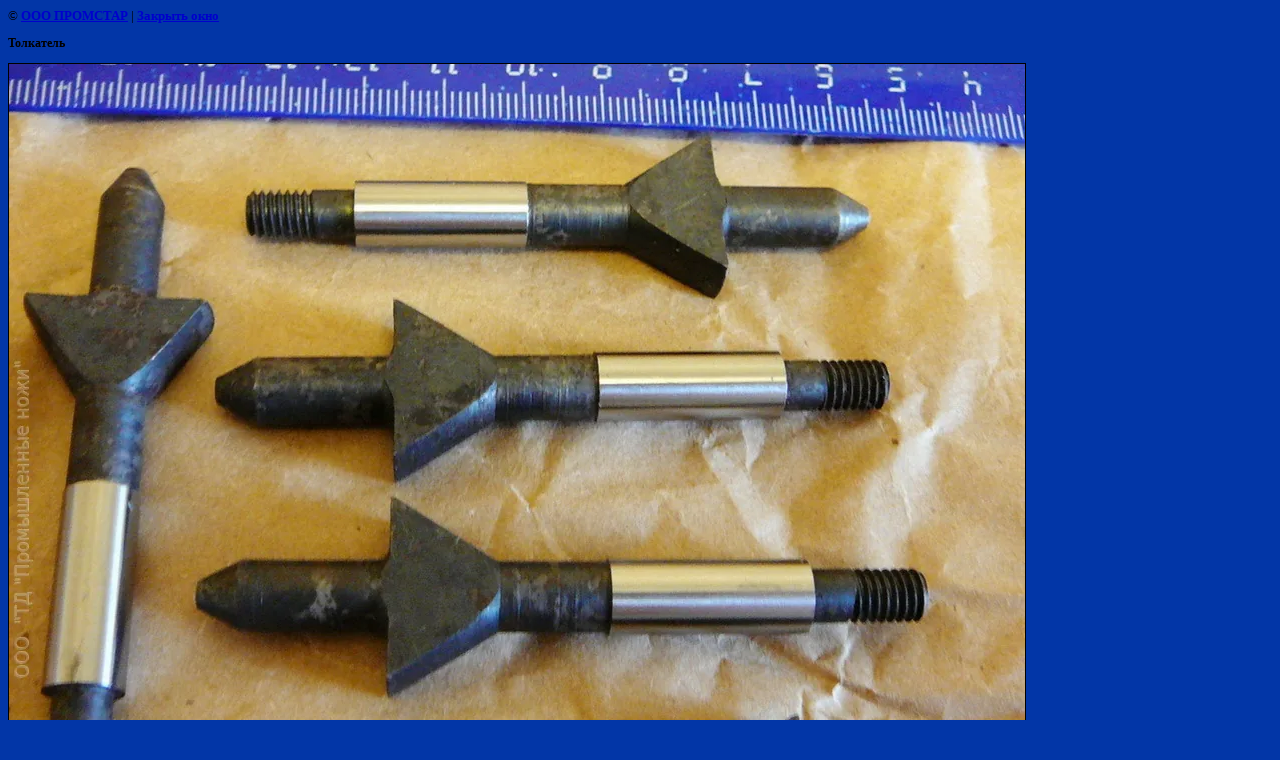

--- FILE ---
content_type: text/html; charset=utf-8
request_url: https://ooopromstar.ru/fotografii--importnozameschayuschih?view=228316403
body_size: 2125
content:
<html>
<head>
<meta name="yandex-verification" content="2108b8d46e9f92a2" />
<meta name="yandex-verification" content="2108b8d46e9f92a2" />
<meta name="google-site-verification" content="vDIFr0BnFP1-vxFaKtEOwFno0BEb8YQ5Nupj_ewpn8s" />

            <!-- 46b9544ffa2e5e73c3c971fe2ede35a5 -->
            <script src='/shared/s3/js/lang/ru.js'></script>
            <script src='/shared/s3/js/common.min.js'></script>
        <link rel='stylesheet' type='text/css' href='/shared/s3/css/calendar.css' /><link rel='stylesheet' type='text/css' href='/shared/highslide-4.1.13/highslide.min.css'/>
<script type='text/javascript' src='/shared/highslide-4.1.13/highslide.packed.js'></script>
<script type='text/javascript'>
hs.graphicsDir = '/shared/highslide-4.1.13/graphics/';
hs.outlineType = null;
hs.showCredits = false;
hs.lang={cssDirection:'ltr',loadingText:'Загрузка...',loadingTitle:'Кликните чтобы отменить',focusTitle:'Нажмите чтобы перенести вперёд',fullExpandTitle:'Увеличить',fullExpandText:'Полноэкранный',previousText:'Предыдущий',previousTitle:'Назад (стрелка влево)',nextText:'Далее',nextTitle:'Далее (стрелка вправо)',moveTitle:'Передвинуть',moveText:'Передвинуть',closeText:'Закрыть',closeTitle:'Закрыть (Esc)',resizeTitle:'Восстановить размер',playText:'Слайд-шоу',playTitle:'Слайд-шоу (пробел)',pauseText:'Пауза',pauseTitle:'Приостановить слайд-шоу (пробел)',number:'Изображение %1/%2',restoreTitle:'Нажмите чтобы посмотреть картинку, используйте мышь для перетаскивания. Используйте клавиши вперёд и назад'};</script>
<link rel="icon" href="/favicon.ico" type="image/x-icon">
<link rel="canonical" href="https://ooopromstar.ru/fotografii--importnozameschayuschih"><title>Толкатель | Фотографии  импортнозамещающих запасных  частей,  комплектующих,  деталей</title>
<link href="/t/v25/images/styles.css" rel="stylesheet" type="text/css">
<meta name="description" content="Толкатель | Фотографии  импортнозамещающих запасных  частей,  комплектующих,  деталей">
<meta name="keywords" content="Толкатель | запчасть, деталь, изделие, оборудование, комплектующие, изделие">
<meta name="robots" content="all">
<meta name="revisit-after" content="31 days">
<meta http-equiv="Content-Type" content="text/html; charset=UTF-8">
<meta name="viewport" content="width=device-width, initial-scale=1.0, maximum-scale=1.0, user-scalable=no">
</head>

<body bgcolor="#ffffff" text="#000000">

<style>
body, td { font-size:13px; font-family:verdana; }
img { border: 1px solid #c0c0c0; max-width: 100%;width: auto;height: auto;}
a.back { font-weight: bold; color: #0000cc; text-decoration: underline; }
</style>


&copy; <a class="back" href="http://ooopromstar.ru/">ООО ПРОМСТАР</a> | <a class="back" href="javascript:window.close();">Закрыть окно</a> 

<h3>Толкатель</h3>

<img style="border: 1px solid black" src="/d/foto-tolkatel_1-sayt.jpg">

<br><br clear=all>

<img border="0" alt="Толкатель" src="/thumb/2/-yXWEXQ0gcMVwZdTD5wayw/580r450/d/foto-tolkatel_1-sayt.jpg" width="521" height="450" />

<br><br clear=all>

&copy; <a class="back" href="http://ooopromstar.ru/">ООО ПРОМСТАР</a>
<br><br clear=all>


<!-- assets.bottom -->
<!-- </noscript></script></style> -->
<script src="/my/s3/js/site.min.js?1769082895" ></script>
<script src="/my/s3/js/site/defender.min.js?1769082895" ></script>
<script src="https://cp.onicon.ru/loader/543b29cc72d22c503a000086.js" data-auto async></script>
<script >/*<![CDATA[*/
var megacounter_key="9ca06b8d235f83d25450de065278c553";
(function(d){
    var s = d.createElement("script");
    s.src = "//counter.megagroup.ru/loader.js?"+new Date().getTime();
    s.async = true;
    d.getElementsByTagName("head")[0].appendChild(s);
})(document);
/*]]>*/</script>
<script >/*<![CDATA[*/
$ite.start({"sid":11416,"vid":1626045,"aid":978,"stid":1,"cp":21,"active":true,"domain":"ooopromstar.ru","lang":"ru","trusted":false,"debug":false,"captcha":3,"onetap":[{"provider":"vkontakte","provider_id":"51973082","code_verifier":"YwMEQTQ2RlDhEMWhZjZOMjEG30hZNMY3gkDGjwYT5jO"}]});
/*]]>*/</script>
<!-- /assets.bottom -->
</body>
</html>

--- FILE ---
content_type: text/javascript
request_url: https://counter.megagroup.ru/9ca06b8d235f83d25450de065278c553.js?r=&s=1280*720*24&u=https%3A%2F%2Fooopromstar.ru%2Ffotografii--importnozameschayuschih%3Fview%3D228316403&t=%D0%A2%D0%BE%D0%BB%D0%BA%D0%B0%D1%82%D0%B5%D0%BB%D1%8C%20%7C%20%D0%A4%D0%BE%D1%82%D0%BE%D0%B3%D1%80%D0%B0%D1%84%D0%B8%D0%B8%20%D0%B8%D0%BC%D0%BF%D0%BE%D1%80%D1%82%D0%BD%D0%BE%D0%B7%D0%B0%D0%BC%D0%B5%D1%89%D0%B0%D1%8E%D1%89%D0%B8%D1%85%20%D0%B7%D0%B0%D0%BF%D0%B0%D1%81%D0%BD%D1%8B%D1%85%20%D1%87%D0%B0%D1%81%D1%82%D0%B5%D0%B9%2C%20%D0%BA%D0%BE%D0%BC%D0%BF%D0%BB%D0%B5%D0%BA%D1%82%D1%83%D1%8E%D1%89%D0%B8%D1%85%2C%20%D0%B4%D0%B5%D1%82%D0%B0%D0%BB%D0%B5&fv=0,0&en=1&rld=0&fr=0&callback=_sntnl1769491130106&1769491130106
body_size: 87
content:
//:1
_sntnl1769491130106({date:"Tue, 27 Jan 2026 05:18:50 GMT", res:"1"})